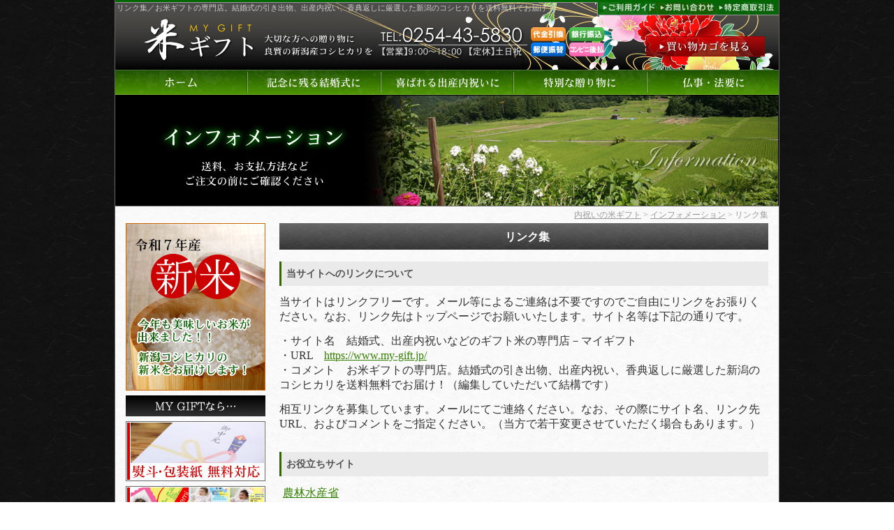

--- FILE ---
content_type: text/html
request_url: https://www.my-gift.jp/info/links.html
body_size: 14060
content:
<?xml version="1.0" encoding="Shift_JIS"?>
<!DOCTYPE html PUBLIC "-//W3C//DTD XHTML 1.0 Transitional//EN" "http://www.w3.org/TR/xhtml1/DTD/xhtml1-transitional.dtd">
<html xmlns="http://www.w3.org/1999/xhtml" xml:lang="ja" lang="ja">
<head>
<meta http-equiv="Content-Type" content="text/html; charset=Shift_JIS" />
<meta http-equiv="Content-Script-Type" content="text/javascript" />
<meta http-equiv="Content-Style-Type" content="text/css" />
<meta name="robots" content="INDEX,FOLLOW" />
<meta name="description" content="リンク集／お米ギフトの専門店。結婚式の引き出物、出産内祝い、香典返しに厳選した新潟のコシヒカリを送料無料でお届け！" />
<meta name="keywords" content="米,コシヒカリ,ギフト,結婚式,内祝い,法事,法要,香典返し" />
<title>リンク集 | マイギフト</title>
<link rel="stylesheet" href="../css/styles.css" type="text/css" />
<link rel="stylesheet" href="../css/navi.css" type="text/css" />
<link rel="stylesheet" href="../css/sub.css" type="text/css" />
<link rel="stylesheet" href="../css/calendar.css" type="text/css" />
<script type="text/javascript" src="../js/external.js"></script>
<!-- Google tag (gtag.js) -->
<script async src="https://www.googletagmanager.com/gtag/js?id=G-S03FZ4462S"></script>
<script>
  window.dataLayer = window.dataLayer || [];
  function gtag(){dataLayer.push(arguments);}
  gtag('js', new Date());

  gtag('config', 'G-S03FZ4462S');
</script>
</head>
<body>
<!-- header -->
<div id="container-frm">
<div id="container">
<div id="intro"><h1>リンク集／お米ギフトの専門店。結婚式の引き出物、出産内祝い、香典返しに厳選した新潟のコシヒカリを送料無料でお届け！</h1></div>
<div id="header-navi">
<p><a href="https://www.my-gift.jp/info/guide.html"><img src="../common/header-navi-guide.gif" width="86" height="22" border="0" alt="ご利用ガイド" /></a></p>
<p><a href="https://www.my-gift.jp/info/contact.html"><img src="../common/header-navi-contact.gif" width="85" height="22" border="0" alt="お問い合わせ" /></a></p>
<p><a href="https://www.my-gift.jp/info/law.html"><img src="../common/header-navi-law.gif" width="89" height="22" border="0" alt="特定商取引法" /></a></p>
</div>
<br class="clr" />
<div id="header">
<p id="logo"><a href="https://www.my-gift.jp/" title="お米ギフトの専門店 マイギフト"><img src="../common/logo.jpg" width="210" height="78" alt="お米ギフトの専門店 マイギフト" border="0" /></a></p>
<p id="header-cart"><a href="https://www.my-gift.jp/cgi/cart.cgi?mode=view" title="買い物カゴを見る" rel="nofollow"><img src="../common/header-navi-cart.gif" width="170" height="29" alt="買い物カゴを見る" border="0" /></a></p>
</div>
<table border="0" cellpadding="0" cellspacing="0" summary="グローバルナビ">
  <tbody>
    <tr>
      <td><a href="https://www.my-gift.jp/"><img src="../common/gnavi-home-off.gif" width="189" height="36" border="0" alt="お米ギフトの専門店 マイギフト" /></a></td>
      <td><a href="https://www.my-gift.jp/wedding/"><img src="../common/gnavi-wedding-off.gif" width="191" height="36" border="0" alt="記念に残る結婚式に" /></a></td>
      <td><a href="https://www.my-gift.jp/baby/"><img src="../common/gnavi-baby-off.gif" width="190" height="36" border="0" alt="喜ばれる出産内祝いに" /></a></td>
      <td><a href="https://www.my-gift.jp/special/"><img src="../common/gnavi-special-off.gif" width="191" height="36" border="0" alt="特別な贈り物に" /></a></td>
      <td><a href="https://www.my-gift.jp/ceremony/"><img src="../common/gnavi-ceremony-off.gif" width="189" height="36" border="0" alt="仏事・法要" /></a></td>
    </tr>
  </tbody>
</table>
<p><img src="image/title.jpg" width="950" height="160" border="0" alt="インフォメーション" /></p>
<div id="container-inner">
<!-- contents -->
<div id="contents">
<p id="topic-path"><a href="https://www.my-gift.jp/">内祝いの米ギフト</a> &gt; <a href="https://www.my-gift.jp/info/">インフォメーション</a> &gt; リンク集</p>
<h2 class="page-title-info">リンク集</h2>
<h3 class="sec-title-info">当サイトへのリンクについて</h3>
<p class="spc-n">当サイトはリンクフリーです。メール等によるご連絡は不要ですのでご自由にリンクをお張りください。なお、リンク先はトップページでお願いいたします。サイト名等は下記の通りです。</p>
<p class="spc-n">・サイト名　結婚式、出産内祝いなどのギフト米の専門店－マイギフト<br />
・URL　<a href="mailto:https://www.my-gift.jp/">https://www.my-gift.jp/</a><br />
・コメント　お米ギフトの専門店。結婚式の引き出物、出産内祝い、香典返しに厳選した新潟のコシヒカリを送料無料でお届け！（編集していただいて結構です）</p>
<p class="spc-b">相互リンクを募集しています。メールにてご連絡ください。なお、その際にサイト名、リンク先URL、およびコメントをご指定ください。（当方で若干変更させていただく場合もあります。）</p>
<h3 class="sec-title-info">お役立ちサイト</h3>
<div class="link-list">
<p><a href="http://www.maff.go.jp/" rel="external">農林水産省</a></p>
<p><a href="http://www.pref.niigata.lg.jp/" rel="external">新潟県庁</a></p>
<p><a href="http://www.city.tainai.niigata.jp/" rel="external">村上市</a></p>
</div>
<h3 class="sec-title-info">相互リンク</h3>
<div class="link-list">
<p><a href="http://www.xyj.jp/" rel="external">地域別、ジャンル別の情報リンク集 ＠Christy</a><br />
役立つホームページを厳選掲載。</p>
<p><a href="http://www.fukumai.com/" rel="external">出産内祝い米、お祝いプレゼントに福米</a><br />
出産内祝い米、お祝いプレゼント用の新潟産最高級コシヒカリの販売。</p>
<p><a href="http://www.rakuten.co.jp/mail-bin/" rel="external">メール便食品館</a><br />
姉妹サイト。新潟産コシヒカリ、村上の鮭、岩船麩、藻塩など新潟の特産品を販売。一部商品はメール便にて発送。</p>
<p><a href="http://birthdaygift123.com/friend/" rel="external">誕生日プレゼント 友達</a><br />
本当に喜ばれる誕生日プレゼントをご紹介！1年に1度の誕生日だからこそ笑顔が見たいですよね。</p>
<p><a href="http://hiranofarm.shop-pro.jp/" rel="external">美味しいお米の平野ファーム</a><br />
北海道産、JAS認定の農薬低減米の販売。</p>
</div>
<h3 class="sec-title-info">サーチエンジン</h3>
<div class="link-list">
<p><a href="http://www.yahoo.co.jp/" rel="external">Yahoo! Japan</a></p>
<p><a href="http://bankabull.com/" rel="external">BanKaBull.com</a></p>
<p><a href="http://www.dtn.jp/" rel="external">dtn Directory</a></p>
<p><a href="http://www.netisland.jp/" rel="external">NET ISLAND</a></p>
<p><a href="http://www.seoaccessup.com/" rel="external">SEOアクセスアップ</a></p>
<p><a href="http://www.kynny.com/" rel="external">kynny</a></p>
</div>
<p><img src="../common/shoppping-guide.gif" width="700" height="620" border="0" alt="お買いものガイド" /></p>
</div>
<!-- navi-left -->
<div id="navi-left">
<p class="spcr-n"><img src="../common/nl-ban-shinmai-7.png" border="0" alt="令和7年産新米 新潟コシヒカリ" /></p>
<p class="spcr-n"><img src="../common/nl-sub-feature.gif" width="200" height="30" border="0" alt="My Gift なら…" /></p>
<p class="spcr-n"><a href="https://www.my-gift.jp/info/wrapping.html"><img src="../common/nl-feature-wrapping.jpg" width="200" height="86" border="0" alt="熨斗・包装紙 無料対応" /></a></p>
<p class="spcr-b"><a href="https://www.my-gift.jp/info/card.html"><img src="../common/nl-feature-card.jpg" width="200" height="86" border="0" alt="メッセージカード無料対応" /></a></p>
<p><a href="https://www.my-gift.jp/wedding/"><img src="../common/nl-sub-wedding.gif" width="200" height="32" border="0" alt="記念に残る結婚式に" /></a></p>
<ul id="nl-wedding">
  <li><a href="https://www.my-gift.jp/wedding-favor/" title="結婚式 引き出物のお米">結婚式 引き出物のお米</a></li>
  <li><a href="https://www.my-gift.jp/wedding-uchiiwai/" title="結婚内祝い米">結婚内祝い米</a></li>
  <li><a href="https://www.my-gift.jp/wedding-parents/" title="結婚式 両親への記念品(体重米)">結婚式 両親への記念品(体重米)</a></li>
</ul>
<p><a href="https://www.my-gift.jp/baby/"><img src="../common/nl-sub-baby.gif" width="200" height="32" border="0" alt="喜ばれる出産内祝いに" /></a></p>
<ul id="nl-baby">
  <li><a href="https://www.my-gift.jp/baby-uchiiwai/" title="出産内祝い米">出産内祝い米</a></li>
</ul>
<p><a href="https://www.my-gift.jp/special/"><img src="../common/nl-sub-special.gif" width="200" height="32" border="0" alt="特別な贈り物に" /></a></p>
<ul id="nl-special">
  <li><a href="https://www.my-gift.jp/oseibo/" title="お歳暮">お歳暮</a></li>
  <li><a href="https://www.my-gift.jp/ochugen/" title="お中元">お中元</a></li>
  <li><a href="https://www.my-gift.jp/birthday/" title="誕生日祝い">誕生日祝い</a></li>
  <li><a href="https://www.my-gift.jp/kaiki/" title="快気祝い">快気祝い</a></li>
  <li><a href="https://www.my-gift.jp/enroll/" title="入学祝い">入学祝い</a></li>
  <li><a href="https://www.my-gift.jp/mother/" title="母の日プレゼント">母の日プレゼント</a></li>
  <li><a href="https://www.my-gift.jp/father/" title="父の日プレゼント">父の日プレゼント</a></li>
  <li><a href="https://www.my-gift.jp/longlife/" title="長寿のお祝い">長寿のお祝い</a></li>
  <li><a href="https://www.my-gift.jp/keiro/" title="敬老の日プレゼント">敬老の日プレゼント</a></li>
  <li><a href="https://www.my-gift.jp/kigan-exam/" title="合格祈願米">合格祈願米</a></li>
  <li><a href="https://www.my-gift.jp/coupon/" title="お米ギフト券">お米ギフト券</a></li>
</ul>
<p><a href="https://www.my-gift.jp/ceremony/"><img src="../common/nl-sub-ceremony.gif" width="200" height="32" border="0" alt="仏事・法要に" /></a></p>
<ul id="nl-ceremony">
  <li><a href="https://www.my-gift.jp/ceremony-houji/" title="香典返し・法事のお返し">香典返し・法事のお返し</a></li>
</ul>
<p><img src="../common/nl-sub-rice.gif" width="200" height="30" border="0" alt="MY GIFTのコシヒカリ" /></p>
<ul id="nl-rice">
  <li><a href="https://www.my-gift.jp/about/" title="当店の新潟コシヒカリについて">当店の新潟コシヒカリについて</a></li>
  <li><a href="https://www.my-gift.jp/kiwami/" title="魚沼産コシヒカリ【極】">魚沼産コシヒカリ【極】</a></li>
  <li><a href="https://www.my-gift.jp/setsu/" title="農薬無使用米コシヒカリ【雪】">農薬無使用米コシヒカリ【雪】</a></li>
  <li><a href="https://www.my-gift.jp/getsu/" title="農薬低減米コシヒカリ【月】">農薬低減米コシヒカリ【月】</a></li>
  <li><a href="https://www.my-gift.jp/ka/" title="新潟岩船産コシヒカリ【花】">新潟岩船産コシヒカリ【花】</a></li>
  <li><a href="https://www.my-gift.jp/hikari/" title="新潟産コシヒカリ【光】">新潟産コシヒカリ【光】</a></li>
  <li><a href="https://www.my-gift.jp/farmer/" title="生産者紹介">生産者紹介</a></li>
</ul>
<p class="spcr-b"><img src="../common/nl-contact.gif" width="200" height="80" alt="お電話でのご注文は0254-43-5830" /></p>
<p><img src="../common/nl-sub-info.gif" width="200" height="30" alt="インフォメーション" /></p>
<ul id="nl-info">
  <li><a href="https://www.my-gift.jp/info/guide.html" title="ご利用ガイド" rel="nofollow">ご利用ガイド</a></li>
  <li><a href="https://www.my-gift.jp/cgi/cart.cgi?mode=view" title="買い物の中身を確認" rel="nofollow">買い物の中身を確認</a></li>
  <li><a href="https://www.my-gift.jp/info/fax.html" title="FAX注文書" rel="nofollow">FAX注文書</a></li>
  <li><a href="https://www.my-gift.jp/info/payment.html" title="お支払方法" rel="nofollow">お支払方法</a></li>
  <li><a href="https://www.my-gift.jp/info/shipping.html" title="送料について" rel="nofollow">送料について</a></li>
  <li><a href="https://www.my-gift.jp/info/wrapping.html" title="包装について" rel="nofollow">包装について</a></li>
  <li><a href="https://www.my-gift.jp/info/delivery.html" title="お届けについて" rel="nofollow">お届けについて</a></li>
  <li><a href="https://www.my-gift.jp/info/ship-address.html" title="複数お届け先のご指定について" rel="nofollow">複数お届け先のご指定について</a></li>
  <li><a href="https://www.my-gift.jp/info/returns.html" title="返品・交換について" rel="nofollow">返品・交換について</a></li>
  <li><a href="https://www.my-gift.jp/info/pp.html" title="プライバシーポリシー" rel="nofollow">プライバシーポリシー</a></li>
  <li><a href="https://www.my-gift.jp/info/law.html" title="特定商取引法に基づく表示" rel="nofollow">特定商取引法に基づく表示</a></li>
  <li><a href="https://www.my-gift.jp/info/links.html" title="リンク集">リンク集</a></li>
  <li><a href="https://www.my-gift.jp/info/glinks.html" title="グループリンク">グループリンク</a></li>
  <li><a href="https://www.my-gift.jp/sitemap.html" title="サイトマップ">サイトマップ</a></li>
  <li><a href="https://www.my-gift.jp/" title="マイギフト HOME">マイギフト HOME</a></li>
</ul>
<p class="spcr-b"><img src="../common/staff-nabe.jpg" width="200" height="165" border="0" alt="スタッフ紹介" /></p>
<p><img src="../common/nl-sub-calendar.gif" width="200" height="30" alt="営業カレンダー" /></p>
<div id="calendar">
<script type="text/javascript" src="../js/calendar.js"></script>
<p class="spcr-b"><span class="off">■</span>の日はお休みとなります。配送およびメールでのご連絡等はできませんのでご了承ください。<br />
営業時間：9:00～18:00<br />
定休日：土日祝日</p>
<p id="nl-shop">(有)クリスティ<br />
新潟県胎内市つつじが丘下315-59<br />
TEL:0254-43-5830<br />
FAX:0254-43-5837</p>
</div>
</div>
<br class="clr" />
</div>
<!-- footer -->
<p id="navi-bottom">| <a href="https://www.my-gift.jp/wedding/" title="記念に残る結婚式に">記念に残る結婚式に</a> | 
<a href="https://www.my-gift.jp/baby/" title="喜ばれる出産内祝いに">喜ばれる出産内祝いに</a> | 
<a href="https://www.my-gift.jp/special/" title="特別な贈り物に">特別な贈り物に</a> | 
<a href="https://www.my-gift.jp/ceremony/" title="仏事・法要に">仏事・法要に</a> | 
<a href="https://www.my-gift.jp/" title="米ギフト ホーム">米ギフト ホーム</a> |<br />
| <a href="https://www.my-gift.jp/info/guide.html" title="ご利用ガイド" rel="nofollow">ご利用ガイド</a> | 
<a href="https://www.my-gift.jp/info/law.html" title="特定商取引法" rel="nofollow">特定商取引法</a> | 
<a href="https://www.my-gift.jp/cgi/cart.cgi?mode=view" title="買い物の中身を確認" rel="nofollow">買い物の中身を確認</a> | 
<a href="https://www.my-gift.jp/info/contact.html" title="お問い合わせ">お問い合わせ</a> |
</p>
<address id="footer">
<p><strong>お米ギフトの専門店 マイギフト　（運営：有限会社クリスティ）</strong><br />
〒959-2635　新潟県胎内市つつじが丘下315-59<br />
TEL.0250-43-5830　FAX:0254-43-5837　Mail:<a href="mailto:info-4@my-gift.jp">info-4@my-gift.jp</a></p>
</address>
</div>
</div>
</body>
</html>

--- FILE ---
content_type: text/css
request_url: https://www.my-gift.jp/css/styles.css
body_size: 6928
content:
/*
Site: My gift
Page: common
*/

/* --- initialize --- */

a {
	text-decoration: underline;
	color: #338000;
}

a:hover {
	color: #c60;
	text-decoration: none;
}

body {
	margin: 0;
	padding: 0;
	color: #333;
	font-size:16px;
	line-height:135%;
	text-align:center;
	background-image: url(../common/bg.jpg);
}

table {
    font-size: inherit;
    font: 100%;
}

td, th {
	line-height: 130%;
}

p {
	margin: 0;
	padding: 0;
}

form {
	margin: 0;
	padding: 0;
}

iframe {
	margin: 20px 0;
}

.clr {
    clear: both;
    overflow: hidden;
    width: 1px;
    height: 1px;
    margin: 0 -1px -1px 0;
    border: 0;
    padding: 0;
    line-height: 0;
}

a img {
	opacity:1.0;
	filter: alpha(opacity=100);
}

a:hover img {
	opacity:0.7;
	filter: alpha(opacity=70);
}

/* --- layout --- */

div#container-frm {
	width: 952px;
	margin: 0 auto;
	background: #fff;
	background-image: url(../common/container-bg.jpg);
}

div#container {
	text-align: left;
	padding: 0 1px;
}

div#container-inner {
	padding: 0 15px;
}

/* --- header --- */

div#intro {
	width: 690px;
	float: left;
	background-image: url(../common/intro-bg.jpg);
	height: 22px;
	overflow: hidden;
}

div#intro h1 {
	margin: 0;
	padding: 6px 0 0 2px;
	line-height: 100%;
	font-size: 11px;
	color: #ccc;
	font-weight: normal;
}

div#header-navi {
	width: 260px;
	float: left;
}

div#header-navi p {
	float: left;
}

div#header {
	height: 78px;
	background-image: url(../common/header-bg.jpg);
}

p#logo {
	float: left;
}

p#header-cart {
	float: right;
	padding: 30px 20px 0 0;
}

ul#gnavi {
	clear: both;
	margin: 0;
	padding: 0;
	list-style-type: none;
}

ul#gnavi li {
	float: left;
	margin: 0;
	padding: 0;
}

/* --- navi-left --- */

div#navi-left {
	width: 200px;
	float: left;
	padding: 24px 0 20px 0;
}

div#navi-left ul {
	margin: 2px 0 20px 0;
	padding: 0;
	list-style-type: none;
}

ul#nl-info li {
	margin: 0 0 1px 0;
	padding: 4px 6px;
	background-color: #eaeaea;
	border-bottom: 1px dotted #ccc;
}

div#favorite {
	text-align: center;
	padding: 0 0 25px 0;
}

p#nl-shop {
	margin-bottom: 25px;
	padding: 7px;
	border: 3px double #ccc;
}

div#calendar {
	padding: 5px 0;
}

/* --- contents --- */

div#contents {
	width: 700px;
	float: right;
	padding: 0 0 20px 0;
}

p#topic-path {
	text-align: right;
	font-size: 12px;
	color: #999;
	line-height: 24px;
	height: 24px;
}

p#topic-path a {
	color: #999;
}

div#page-info {
	margin-bottom: 30px;
	padding: 10px;
	background-color: #ffc;
	border :2px dotted #fc6;
	color: #f60;
}

/* --- footer --- */

p#navi-bottom {
	clear: both;
	margin: 30px 0 0 0;
	padding: 10px 0;
	border-top: 2px solid #338000;
	background-color: #333;
	color: #999;
	text-align: center;
}

p#navi-bottom a {
	color: #999;
}

address#footer {
	height: 70px;
	background-image: url(../common/footer-bg.jpg);
	overflow: hidden;
	text-align: left;
}

address#footer p {
	padding: 12px 0 0 20px;
	color: #999;
	font-size: 12px;
	font-style: normal;
	line-height: 16px;
}

address#footer a {
	color: #999;
}

/* --- layout and design --- */

h2.sub-title {
	margin: 0;
	padding: 0 0 0 10px;
	background: url(../common/sub-title-bg.gif) no-repeat;
	font-size: 16px;
	font-weight: bold;
	color: #fff;
	line-height: 42px;
	height: 42px;
	overflow: hidden;
}

h2.ban-excerpt {
	margin: 0;
	padding: 5px 0;
	font-size: 120%;
	font-weight: bold;
}

h2.page-title-wedding {
	margin: 0;
	padding: 0 0 0 10px;
	background: url(../wedding/image/page-title-bg.gif) no-repeat;
	font-size: 16px;
	font-weight: bold;
	color: #fff;
	line-height: 40px;
	height: 50px;
	overflow: hidden;
	text-align: center;
}

h3.sec-title-wedding {
	margin: 5px 0;
	padding: 7px;
	background-color: #eaeaea;
	font-size: 14px;
	font-weight: bold;
	color: #505050;
	border-left: 3px solid #c00;
}

h3.sec-title-wedding a {
	color: #505050;
	text-decoration: none;
}

p.sec-title-wedding-ex {
	margin: 5px 0;
	padding: 7px;
	background-color: #eaeaea;
	font-size: 14px;
	font-weight: bold;
	color: #505050;
	border-left: 3px solid #c00;
}

p.sec-title-wedding-ex a {
	color: #505050;
	text-decoration: none;
}

h2.page-title-baby {
	margin: 0;
	padding: 0 0 0 10px;
	background: url(../baby/image/page-title-bg.gif) no-repeat;
	font-size: 16px;
	font-weight: bold;
	color: #fff;
	line-height: 40px;
	height: 50px;
	overflow: hidden;
	text-align: center;
}

h3.sec-title-baby {
	margin: 5px 0;
	padding: 7px;
	background-color: #eaeaea;
	font-size: 14px;
	font-weight: bold;
	color: #505050;
	border-left: 3px solid #ea3380;
}

p.sec-title-baby-ex {
	margin: 5px 0;
	padding: 7px;
	background-color: #eaeaea;
	font-size: 14px;
	font-weight: bold;
	color: #505050;
	border-left: 3px solid #ea3380;
}

h2.page-title-special {
	margin: 0;
	padding: 0 0 0 10px;
	background: url(../special/image/page-title-bg.gif) no-repeat;
	font-size: 16px;
	font-weight: bold;
	color: #fff;
	line-height: 40px;
	height: 50px;
	overflow: hidden;
	text-align: center;
}

h3.sec-title-special {
	margin: 5px 0;
	padding: 7px;
	background-color: #eaeaea;
	font-size: 14px;
	font-weight: bold;
	color: #505050;
	border-left: 3px solid #998000;
}

h2.page-title-ceremony {
	margin: 0;
	padding: 0 0 0 10px;
	background: url(../ceremony/image/page-title-bg.gif) no-repeat;
	font-size: 16px;
	font-weight: bold;
	color: #fff;
	line-height: 40px;
	height: 50px;
	overflow: hidden;
	text-align: center;
}

h3.sec-title-ceremony {
	margin: 5px 0;
	padding: 7px;
	background-color: #eaeaea;
	font-size: 14px;
	font-weight: bold;
	color: #505050;
	border-left: 3px solid #5033b4;
}

h2.page-title-info {
	margin: 0;
	padding: 0 0 0 10px;
	background: url(../info/image/page-title-bg.gif) no-repeat;
	font-size: 16px;
	font-weight: bold;
	color: #fff;
	line-height: 40px;
	height: 50px;
	overflow: hidden;
	text-align: center;
}

h3.sec-title-info {
	margin: 5px 0;
	padding: 7px;
	background-color: #eaeaea;
	font-size: 14px;
	font-weight: bold;
	color: #505050;
	border-left: 3px solid #360;
}

h3.sec-title-info a {
	color: #505050;
	text-decoration: none;
}

p#feature-seimai {
	width: 340px;
	float: left;
	padding: 10px 0 30px 0;
}

p#feature-salection {
	width: 340px;
	float: right;
	padding: 10px 0 30px 0;
}

p.spc-n {
	margin: 0;
	padding: 7px 0;	
}

p.spc-b {
	margin: 0;
	padding: 7px 0 25px 0;
}

p.spcr-n {
	padding: 0 0 7px 0;
}

p.spcr-b {
	padding: 0 0 25px 0;
}

p#notice {
	padding: 0 0 7px 0;
	color: #f63;
}

.aln-c {
	text-align: center;
}

.aln-r {
	text-align: right;
}

img.flt-l {
	margin:0 7px 3px 0;
	float: left;
}

img.flt-r {
	margin:0 0px 3px 10px;
	float: right;
}

td.td-c {
	text-align: center;
}

span.attn {
	color: #998000;
	font-weight: bold;
}

span.must {
	color: #f66;
}

span.price {
	color: #f33;
	font-weight: bold;
}

span.price-b {
	color: #f33;
	font-weight: bold;
	font-size: 170%;
}

span.off {
	color: #fc6;
}

span.forss {
	font-size: 12px;
	color: #666;
}

span.emp {
	font-weight: bold;
}

div.fla-img {
	padding: 10px 0 30px 0;
	text-align: center;
}

p#lead-txt {
	margin: 10px 0 30px 0;
	padding: 10px;
	border: 2px dotted #ccc;
}

--- FILE ---
content_type: text/css
request_url: https://www.my-gift.jp/css/navi.css
body_size: 667
content:
/*
Site: My gift
Page: common
*/

/* --- navi-left --- */

ul#nl-wedding li {
	background: url(../common/nl-wedding-list.gif) no-repeat;
	padding: 3px 0 2px 17px;
	border-bottom: 1px dotted #ccc;
}

ul#nl-baby li {
	background: url(../common/nl-baby-list.gif) no-repeat;
	padding: 3px 0 2px 17px;
	border-bottom: 1px dotted #ccc;
}

ul#nl-special li {
	background: url(../common/nl-special-list.gif) no-repeat;
	padding: 3px 0 2px 17px;
	border-bottom: 1px dotted #ccc;
}

ul#nl-ceremony li {
	background: url(../common/nl-ceremony-list.gif) no-repeat;
	padding: 3px 0 2px 17px;
	border-bottom: 1px dotted #ccc;
}

ul#nl-rice li {
	background: url(../common/nl-rice-list.gif) no-repeat;
	padding: 3px 0 2px 17px;
	border-bottom: 1px dotted #ccc;
}

--- FILE ---
content_type: text/css
request_url: https://www.my-gift.jp/css/sub.css
body_size: 5149
content:
/*
Site: My gift
Page: sub
*/

/* --- category --- */

table.item-list {
	width: 100%;
	margin: 5px 0 30px 0;
	border-collapse: collapse;
}

table.item-list td {
	vertical-align: top;
}

table.item-list td.image-r {
	padding: 5px 0 0 0;
	border-right: 1px solid #ccc;
	text-align: center;
}

table.item-list td.image-n {
	padding: 5px 0 0 0;
	text-align: center;
}

table.item-list td.name-r {
	padding: 5px 0 0 0;
	border-right: 1px solid #ccc;
	text-align: center;
}

table.item-list td.name-n {
	padding: 5px 0 0 0;
	text-align: center;
}

table.item-list td.text-rb {
	padding: 5px 10px;
	border-right: 1px solid #ccc;
	border-bottom: 1px solid #ccc;
}

table.item-list td.text-b {
	padding: 5px 10px;
	border-bottom: 1px solid #ccc;
}

table.item-list td.text-r {
	padding: 5px 10px;
	border-right: 1px solid #ccc;
}

table.item-list td.text-n {
	padding: 5px 10px;
}

table.item-list td.rank-r {
	border-right: 1px solid #ccc;
	text-align: center;
}

table.item-list td.rank-n {
	text-align: center;
}

/* --- manner --- */

div#manner-wedding {
	padding: 15px;
	margin-bottom: 30px;
	border: 2px dotted #f99;
	background-color: #ffeaea;
}

div#manner-wedding h2 {
	margin: 0;
	padding: 5px 0;
	font-size: 16px;
	color: #f36;
	border-bottom: 1px solid #f99;
}

/* --- item --- */

h2.item-title-baby {
	margin: 0 0 5px 0;
	padding: 10px 0 3px 10px;
	color: #ea3399;
	font-size: 16px;
	border-bottom: 4px double #b40080;
}

h2.item-title-ceremony {
	margin: 0 0 5px 0;
	padding: 10px 0 3px 10px;
	color: #5033b4;
	font-size: 16px;
	border-bottom: 4px double #1e0050;
}

h2.item-title-special {
	margin: 0 0 5px 0;
	padding: 10px 0 3px 10px;
	color: #998000;
	font-size: 16px;
	border-bottom: 4px double #665000;
}

div.item-img {
	width: 280px;
	float:left;
	padding-bottom: 30px;
	text-align: center;
}

div.item-info {
	width: 380px;
	float:right;
	padding-bottom: 30px;
}

div.item-info h3 {
	margin: 0;
	padding: 10px 0;
	font-size: 120%;
	color: #666;
}

p.item-copy {
	margin: 0;
	padding: 0 0 5px 0;
	color: #f66;
	font-weight: bold;
}

table.item-detail {
	width: 100%;
	border-collapse: separate;
	margin: 5px 0 20px 0;
}

table.item-detail th {
	padding: 5px;
	background-color: #eaeaea;
	font-weight: normal;
	border-bottom: 1px solid #ccc;
	text-align: left;
}

table.item-detail td {
	padding: 5px;
	border-bottom: 1px solid #ccc;
}

div.item-info form {
	margin: 0;
	padding: 10px 0;
}

div.cart-tw-etc {
	border-top: 2px dotted #ccc;
	padding-top: 5px;
}

p.item-shipping {
	float: left;
	padding: 10px 0 20px 0;
	border-top: 1px solid #ccc;
}

p.item-payment {
	float: right;
	padding: 10px 0 20px 0;
	border-top: 1px solid #ccc;
}

table.item-feature {
	width: 100%;
	margin: 5px 0 30px 0;
	border-collapse: collapse;
}

table.item-feature th {
	padding: 5px;
	background-color: #960;
	color: #fff;
	font-weight: normal;
	text-align: left;
}

table.item-feature td {
	padding: 5px 5px 5px 15px;
	background-color: #fff4cc;
	color: #960;
}

table.item-before {
	margin-bottom: 20px;
}

table.item-before td {
	padding: 5px;
}

/* --- info --- */

table#info-list {
	width: 100%;
	border-collapse: separate;
	margin: 5px 0 30px 0;
}

table#info-list th,
table#info-list td {
	padding: 5px;
	border-bottom: 1px solid #ccc;
	vertical-align: top;
	text-align: left;
}

/* --- guide --- */

table#guide-flow {
	width: 100%;
	border-collapse: collapse;
	margin: 5px 0 30px 0;
}

table#guide-flow td {
	padding: 5px;
	vertical-align: top;
}

/* --- law --- */

table#law-info {
	width: 100%;
	margin: 5px 0 30px 0;
	border-collapse: separate;
}

table#law-info th {
	padding: 7px;
	color: #666;
	text-align: left;
	border-left: 2px solid #360;
	border-bottom: 1px solid #ccc;
}

table#law-info td {
	padding: 7px;
	border-bottom: 1px dotted #ccc;
}

/* --- links --- */

div.link-list {
	padding: 5px 0 30px 0;
}

div.link-list p {
	padding: 3px 5px;
	border-bottom: 1px dotted #ccc;
}

/* --- contact --- */

table#contact-form {
	margin: 5px 0 30px 0;
}

table#contact-form th {
	padding: 10px;
	text-align: center;
}

table#contact-form td {
	padding: 10px;
	border-bottom: 1px solid #ccc;
}

/* --- sitemap --- */

table#sitemap-list {
	width: 700px;
	border-collapse: separate;
	margin: 5px 0 30px 0;
}

table#sitemap-list th,
table#sitemap-list td {
	padding: 5px;
	border-bottom: 1px dotted #999;
	border-left: 1px solid #999;
	vertical-align: top;
	text-align: left;
}

/* --- present --- */

table#present-form {
	margin: 5px 0 30px 0;
}

table#present-form th {
	padding: 10px;
	text-align: center;
}

table#present-form td {
	padding: 10px;
	border-bottom: 1px solid #ccc;
}

/* --- data-post --- */

table.data-form {
	width: 100%;
	border-collapse: separate;
	margin-bottom: 20px;
}

table.data-form th {
	padding: 5px;
	border: 1px solid #ccc;
}

table.data-form td {
	padding: 5px;
	border: 1px dotted #ccc;
}

/* --- review --- */

table#review-form {
	width: 100%;
	margin-bottom: 20px;
	border-collapse: collapse;
}

table#review-form th {
	padding: 6px;
	border: 1px solid #999;
}

table#review-form td {
	padding: 6px;
	border: 1px solid #999;
}

/* --- coupon --- */

ol#coupon-flow {
	margin: 0 0 20px 0;
	padding: 10px 30px;
}

ul#coupon-example {
	margin: 0 0 20px 0;
	padding: 10px 30px;
}


--- FILE ---
content_type: application/javascript
request_url: https://www.my-gift.jp/js/calendar.js
body_size: 10926
content:
<!--
	//CSSのクラス名を指定してください
	var classNames = new Array('holyday','xday','birthday');
	
	//定休日などはここで設定します。
	//holyday[ここに日にちを半角で] = X; Xにはクラスの配列番号を。
	var holyday = new Object();
	//下記の場合だと2009/7/4はclassNamesで指定されている0番目のクラスにするという意味


	holyday["2024/1/1"] = 0;
	holyday["2024/1/2"] = 0;
	holyday["2024/1/3"] = 0;
	holyday["2024/1/4"] = 0;
	holyday["2024/1/6"] = 0;
	holyday["2024/1/7"] = 0;
	holyday["2024/1/8"] = 0;
	holyday["2024/1/13"] = 0;
	holyday["2024/1/14"] = 0;
	holyday["2024/1/20"] = 0;
	holyday["2024/1/21"] = 0;
	holyday["2024/1/27"] = 0;
	holyday["2024/1/28"] = 0;
	holyday["2024/2/3"] = 0;
	holyday["2024/2/4"] = 0;
	holyday["2024/2/10"] = 0;
	holyday["2024/2/11"] = 0;
	holyday["2024/2/12"] = 0;
	holyday["2024/2/17"] = 0;
	holyday["2024/2/18"] = 0;
	holyday["2024/2/23"] = 0;
	holyday["2024/2/24"] = 0;
	holyday["2024/2/25"] = 0;
	holyday["2024/3/2"] = 0;
	holyday["2024/3/3"] = 0;
	holyday["2024/3/9"] = 0;
	holyday["2024/3/10"] = 0;
	holyday["2024/3/16"] = 0;
	holyday["2024/3/17"] = 0;
	holyday["2024/3/20"] = 0;
	holyday["2024/3/23"] = 0;
	holyday["2024/3/24"] = 0;
	holyday["2024/3/30"] = 0;
	holyday["2024/3/31"] = 0;
	holyday["2024/4/6"] = 0;
	holyday["2024/4/7"] = 0;
	holyday["2024/4/13"] = 0;
	holyday["2024/4/14"] = 0;
	holyday["2024/4/20"] = 0;
	holyday["2024/4/21"] = 0;
	holyday["2024/4/27"] = 0;
	holyday["2024/4/28"] = 0;
	holyday["2024/4/29"] = 0;
	holyday["2024/5/3"] = 0;
	holyday["2024/5/4"] = 0;
	holyday["2024/5/5"] = 0;
	holyday["2024/5/6"] = 0;
	holyday["2024/5/11"] = 0;
	holyday["2024/5/12"] = 0;
	holyday["2024/5/18"] = 0;
	holyday["2024/5/19"] = 0;
	holyday["2024/5/25"] = 0;
	holyday["2024/5/26"] = 0;
	holyday["2024/6/1"] = 0;
	holyday["2024/6/2"] = 0;
	holyday["2024/6/8"] = 0;
	holyday["2024/6/9"] = 0;
	holyday["2024/6/15"] = 0;
	holyday["2024/6/16"] = 0;
	holyday["2024/6/22"] = 0;
	holyday["2024/6/23"] = 0;
	holyday["2024/6/29"] = 0;
	holyday["2024/6/30"] = 0;
	holyday["2024/7/6"] = 0;
	holyday["2024/7/7"] = 0;
	holyday["2024/7/13"] = 0;
	holyday["2024/7/14"] = 0;
	holyday["2024/7/15"] = 0;
	holyday["2024/7/20"] = 0;
	holyday["2024/7/21"] = 0;
	holyday["2024/7/27"] = 0;
	holyday["2024/7/28"] = 0;
	holyday["2024/8/3"] = 0;
	holyday["2024/8/4"] = 0;
	holyday["2024/8/10"] = 0;
	holyday["2024/8/11"] = 0;
	holyday["2024/8/12"] = 0;
	holyday["2024/8/13"] = 0;
	holyday["2024/8/14"] = 0;
	holyday["2024/8/15"] = 0;
	holyday["2024/8/17"] = 0;
	holyday["2024/8/18"] = 0;
	holyday["2024/8/24"] = 0;
	holyday["2024/8/25"] = 0;
	holyday["2024/8/31"] = 0;
	holyday["2024/9/1"] = 0;
	holyday["2024/9/7"] = 0;
	holyday["2024/9/8"] = 0;
	holyday["2024/9/14"] = 0;
	holyday["2024/9/15"] = 0;
	holyday["2024/9/16"] = 0;
	holyday["2024/9/21"] = 0;
	holyday["2024/9/22"] = 0;
	holyday["2024/9/23"] = 0;
	holyday["2024/9/28"] = 0;
	holyday["2024/9/29"] = 0;
	holyday["2024/10/5"] = 0;
	holyday["2024/10/6"] = 0;
	holyday["2024/10/12"] = 0;
	holyday["2024/10/13"] = 0;
	holyday["2024/10/14"] = 0;
	holyday["2024/10/19"] = 0;
	holyday["2024/10/20"] = 0;
	holyday["2024/10/26"] = 0;
	holyday["2024/10/27"] = 0;
	holyday["2024/11/2"] = 0;
	holyday["2024/11/3"] = 0;
	holyday["2024/11/4"] = 0;
	holyday["2024/11/9"] = 0;
	holyday["2024/11/10"] = 0;
	holyday["2024/11/16"] = 0;
	holyday["2024/11/17"] = 0;
	holyday["2024/11/23"] = 0;
	holyday["2024/11/24"] = 0;
	holyday["2024/11/30"] = 0;
	holyday["2024/12/7"] = 0;
	holyday["2024/12/8"] = 0;
	holyday["2024/12/14"] = 0;
	holyday["2024/12/15"] = 0;
	holyday["2024/12/21"] = 0;
	holyday["2024/12/22"] = 0;
	holyday["2024/12/28"] = 0;
	holyday["2024/12/29"] = 0;
	holyday["2024/12/30"] = 0;
	holyday["2024/12/31"] = 0;
	holyday["2025/1/1"] = 0;
	holyday["2025/1/2"] = 0;
	holyday["2025/1/3"] = 0;
	holyday["2025/1/4"] = 0;
	holyday["2025/1/5"] = 0;
	holyday["2025/1/11"] = 0;
	holyday["2025/1/12"] = 0;
	holyday["2025/1/13"] = 0;
	holyday["2025/1/18"] = 0;
	holyday["2025/1/19"] = 0;
	holyday["2025/1/25"] = 0;
	holyday["2025/1/26"] = 0;
	holyday["2025/2/1"] = 0;
	holyday["2025/2/2"] = 0;
	holyday["2025/2/8"] = 0;
	holyday["2025/2/9"] = 0;
	holyday["2025/2/11"] = 0;
	holyday["2025/2/15"] = 0;
	holyday["2025/2/16"] = 0;
	holyday["2025/2/22"] = 0;
	holyday["2025/2/23"] = 0;
	holyday["2025/2/24"] = 0;
	holyday["2025/3/1"] = 0;
	holyday["2025/3/2"] = 0;
	holyday["2025/3/8"] = 0;
	holyday["2025/3/9"] = 0;
	holyday["2025/3/15"] = 0;
	holyday["2025/3/16"] = 0;
	holyday["2025/3/20"] = 0;
	holyday["2025/3/22"] = 0;
	holyday["2025/3/23"] = 0;
	holyday["2025/3/29"] = 0;
	holyday["2025/3/30"] = 0;
	holyday["2025/4/5"] = 0;
	holyday["2025/4/6"] = 0;
	holyday["2025/4/12"] = 0;
	holyday["2025/4/13"] = 0;
	holyday["2025/4/19"] = 0;
	holyday["2025/4/20"] = 0;
	holyday["2025/4/26"] = 0;
	holyday["2025/4/27"] = 0;
	holyday["2025/4/29"] = 0;
	holyday["2025/5/3"] = 0;
	holyday["2025/5/4"] = 0;
	holyday["2025/5/5"] = 0;
	holyday["2025/5/6"] = 0;
	holyday["2025/5/10"] = 0;
	holyday["2025/5/11"] = 0;
	holyday["2025/5/17"] = 0;
	holyday["2025/5/18"] = 0;
	holyday["2025/5/24"] = 0;
	holyday["2025/5/25"] = 0;
	holyday["2025/5/31"] = 0;
	holyday["2025/6/1"] = 0;
	holyday["2025/6/7"] = 0;
	holyday["2025/6/8"] = 0;
	holyday["2025/6/14"] = 0;
	holyday["2025/6/15"] = 0;
	holyday["2025/6/21"] = 0;
	holyday["2025/6/22"] = 0;
	holyday["2025/6/28"] = 0;
	holyday["2025/6/29"] = 0;
	holyday["2025/7/5"] = 0;
	holyday["2025/7/6"] = 0;
	holyday["2025/7/12"] = 0;
	holyday["2025/7/13"] = 0;
	holyday["2025/7/19"] = 0;
	holyday["2025/7/20"] = 0;
	holyday["2025/7/21"] = 0;
	holyday["2025/7/26"] = 0;
	holyday["2025/7/27"] = 0;
	holyday["2025/8/2"] = 0;
	holyday["2025/8/3"] = 0;
	holyday["2025/8/9"] = 0;
	holyday["2025/8/10"] = 0;
	holyday["2025/8/11"] = 0;
	holyday["2025/8/13"] = 0;
	holyday["2025/8/14"] = 0;
	holyday["2025/8/15"] = 0;
	holyday["2025/8/16"] = 0;
	holyday["2025/8/17"] = 0;
	holyday["2025/8/23"] = 0;
	holyday["2025/8/24"] = 0;
	holyday["2025/8/30"] = 0;
	holyday["2025/8/31"] = 0;
	holyday["2025/9/6"] = 0;
	holyday["2025/9/7"] = 0;
	holyday["2025/9/13"] = 0;
	holyday["2025/9/14"] = 0;
	holyday["2025/9/15"] = 0;
	holyday["2025/9/20"] = 0;
	holyday["2025/9/21"] = 0;
	holyday["2025/9/23"] = 0;
	holyday["2025/9/27"] = 0;
	holyday["2025/9/28"] = 0;
	holyday["2025/10/4"] = 0;
	holyday["2025/10/5"] = 0;
	holyday["2025/10/11"] = 0;
	holyday["2025/10/12"] = 0;
	holyday["2025/10/13"] = 0;
	holyday["2025/10/18"] = 0;
	holyday["2025/10/19"] = 0;
	holyday["2025/10/25"] = 0;
	holyday["2025/10/26"] = 0;
	holyday["2025/11/1"] = 0;
	holyday["2025/11/2"] = 0;
	holyday["2025/11/3"] = 0;
	holyday["2025/11/8"] = 0;
	holyday["2025/11/9"] = 0;
	holyday["2025/11/15"] = 0;
	holyday["2025/11/16"] = 0;
	holyday["2025/11/22"] = 0;
	holyday["2025/11/23"] = 0;
	holyday["2025/11/24"] = 0;
	holyday["2025/11/29"] = 0;
	holyday["2025/11/30"] = 0;
	holyday["2025/12/6"] = 0;
	holyday["2025/12/7"] = 0;
	holyday["2025/12/13"] = 0;
	holyday["2025/12/14"] = 0;
	holyday["2025/12/20"] = 0;
	holyday["2025/12/21"] = 0;
	holyday["2025/12/27"] = 0;
	holyday["2025/12/28"] = 0;
	holyday["2025/12/29"] = 0;
	holyday["2025/12/30"] = 0;
	holyday["2025/12/31"] = 0;

	
	var today = new Date();
	var cal_year = today.getYear();
	var cal_month = today.getMonth() + 1;
	var cal_day = today.getDate();
	if (cal_year < 1900) cal_year += 1900;
	document.write("<div id='calendar'></div>");
	var cal = document.getElementById("calendar");
	var defaultBackgroundColors = new Object();
	var to_year = cal_year;
	var to_month = cal_month;
	var to_day = cal_day;
	
	function tdOver(obj){
		defaultBackgroundColors[obj] = obj.style.backgroundColor;
		obj.style.backgroundColor = '#fff';
	}
	function tdOut(obj){
		obj.style.backgroundColor = defaultBackgroundColors[obj];
	}
	function spanOver(obj){
		defaultBackgroundColors[obj] = obj.style.backgroundColor;
		obj.style.color = '#FF9900';
	}
	function spanOut(obj){
		obj.style.color = defaultBackgroundColors[obj];
	}
	
	function currentCal(){
		cal_year = to_year;
		cal_month = to_month;
		cal_day = to_day;
		writeCal(cal_year,cal_month,cal_day);
	}
	function prevCal(){
		cal_month -= 1;
		if(cal_month < 1){
			cal_month = 12;
			cal_year -= 1;
		}
		writeCal(cal_year,cal_month,0);
	}
	function nextCal(){
		cal_month += 1;
		if(cal_month > 12){
			cal_month = 1;
			cal_year += 1;
		}
		writeCal(cal_year,cal_month,0);
	}
	function getWeek(year,month,day){
		if (month == 1 || month == 2) {
			year--;
			month += 12;
		}
		var week = Math.floor(year + Math.floor(year/4) - Math.floor(year/100) + Math.floor(year/400) + Math.floor((13 * month + 8) / 5) + day) % 7;
		return week;
	}
	function writeCal(year,month,day){
		var calendars = new Array(0,31,28,31,30,31,30,31,31,30,31,30,31);
		var weeks = new Array("Sun","Mon","Tue","Wed","Thu","Fri","Sat");
		var monthName = new Array('none','January','February','March','April','May','June','July','August','September','October','November','December');
		
		var cal_flag = 0;
		if(year % 100 == 0 || year % 4 != 0){
			if(year % 400 != 0){
				cal_flag = 0;
			}
			else{
				cal_flag = 1;
			}
		}
		else if(year % 4 == 0){
			cal_flag = 1;
		}
		else{
			cal_flag = 0;
		}
		calendars[2] += cal_flag;
		
		var cal_start_day = getWeek(year,month,1);
		var cal_tags = "<table border='0' cellspacing='0' cellpadding='0' class='calendar'>";
		cal_tags += "<tr><th colspan='7'>";
		cal_tags += "<span onMouseOver='spanOver(this);' onMouseOut='spanOut(this);' onClick='nextCal();'>▲</span>";
		cal_tags += "<span onMouseOver='spanOver(this);' onMouseOut='spanOut(this);' onClick='currentCal();'>〓</span>";
		cal_tags += "<span onMouseOver='spanOver(this);' onMouseOut='spanOut(this);' onClick='prevCal();'>▼</span>";
		cal_tags += monthName[month] + " . " + year + "</th></tr>";
		cal_tags += "<tr class='headline'>";
		for(var i=0;i<weeks.length;i++){
			cal_tags += "<td>" + weeks[i] + "</td>";
		}
		cal_tags += "</tr><tr>";
		for(var i=0;i < cal_start_day;i++){
			cal_tags += "<td>&nbsp;</td>";
		}
		
		//main
		for(var cal_day_cnt = 1;cal_day_cnt <= calendars[month];cal_day_cnt++){
			var cal_day_match = year + "/" + month + "/" + cal_day_cnt;
			var dayClass = "";
			
			if(holyday[cal_day_match] != undefined){
				dayClass = ' class="'+classNames[holyday[cal_day_match]]+'"';
			}
			else if(cal_day_cnt == day){
				dayClass = ' class="Today"';
			}
			else if(cal_start_day == 0){
				dayClass = ' class="Sun"';
			}
			else if(cal_start_day == 6){
				dayClass = ' class="Sat"';
			}
			cal_tags += "<td onMouseOver='tdOver(this);' onMouseOut='tdOut(this);'"+dayClass+">" + cal_day_cnt + "</td>";
			if(cal_start_day == 6){
				cal_tags += "</tr>";
				if(cal_day_cnt < calendars[month]){
					cal_tags += "<tr>";
				}
				cal_start_day = 0;
			}
			else{
				cal_start_day++;
			}
		}
		while(cal_start_day <= 6 && cal_start_day != 0){
			cal_tags += "<td>&nbsp;</td>";
			if(cal_start_day == 6){
				cal_tags += "</tr>";
			}
			cal_start_day++;
		}
		cal_tags += "</table>";
		cal.innerHTML = cal_tags;
	}
	writeCal(cal_year,cal_month,cal_day);
//-->

--- FILE ---
content_type: application/javascript
request_url: https://www.my-gift.jp/js/external.js
body_size: 249
content:
function externalLinks() {
	if (!document.getElementsByTagName) return;
		var anchors = document.getElementsByTagName("a");
		for (var i=0; i<anchors.length; i++) {
		var anchor = anchors[i];
	if (anchor.getAttribute("href") &&
		anchor.getAttribute("rel") == "external")
		anchor.target = "_blank";
	}
}
window.onload=externalLinks;